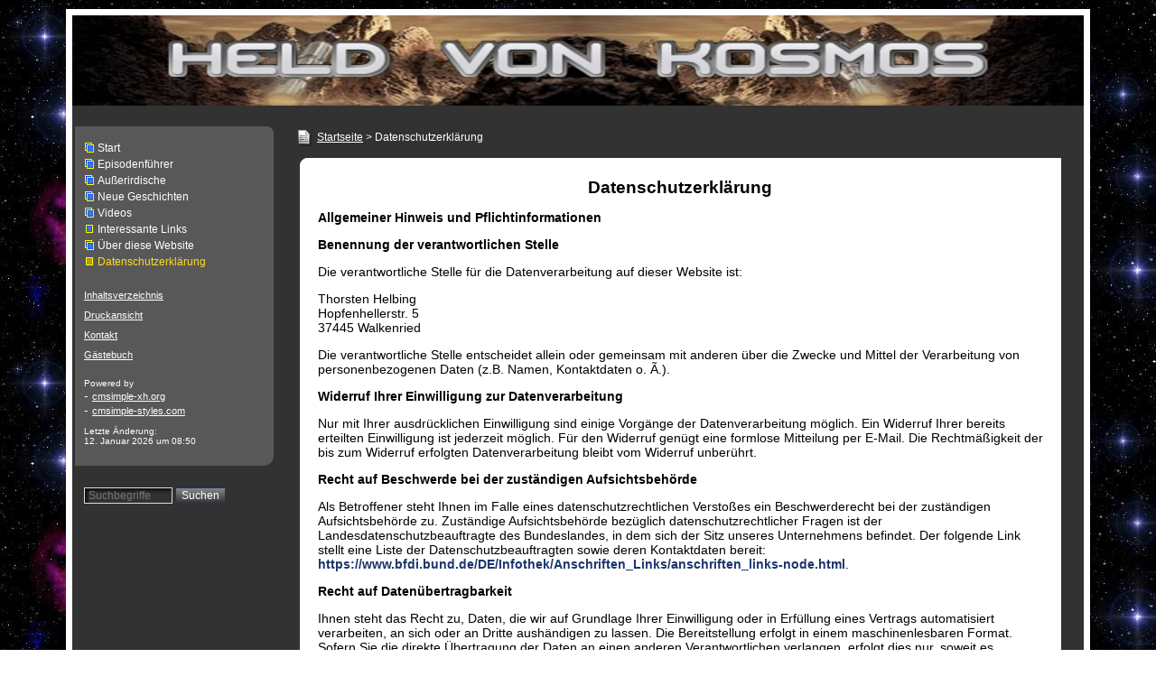

--- FILE ---
content_type: text/html; charset=UTF-8
request_url: https://tichy.pagebox.info/?Datenschutzerklaerung
body_size: 3836
content:
<!DOCTYPE HTML PUBLIC "-//W3C//DTD HTML 4.0 Transitional//EN" "http://www.w3.org/TR/REC-html40/loose.dtd">
<html>
<head>
<meta http-equiv="content-type" content="text/html;charset=UTF-8">
<title>Held von Kosmos - Eine Ijon Tichy Fan Website &ndash; Datenschutzerklärung</title>
<meta name="robots" content="index, follow">
<meta name="keywords" content="Ijon Tichy, Raumpilot, Fernsehserie, Science-Fiction, Stanislaw Lem, Sterntagebücher, Komödie">
<meta name="description" content="Feingetüftelte Ijon Tichy Fan-Website">
<link rel="prev" href="/?Ueber-diese-Website/Impressum"><link rel="stylesheet" href="./assets/css/xhstyles.css" type="text/css">
<link rel="stylesheet" href="./templates/cmsimplede/stylesheet.css" type="text/css">
 
<meta http-equiv="Content-Type" content="text/html; charset=iso-8859-1">
<link rel="shortcut icon" type="image/x-icon" href="./templates/cmsimplede/favicon.ico">
</head>
<body leftmargin="10" topmargin="10" marginwidth="10" marginheight="10" class="background" onload="">
<a name="top"></a> 
<table border="0" align="center" cellpadding="7" cellspacing="0" bgcolor="#FFFFFF" width="90%" height="100%">
  <tr>
    <td>
		<table class="main" align="center" width="100%" height="100%" border="0" cellpadding="3" cellspacing="0">
        <tr> 
          <td class="header"colspan="2"><div class="sitetitle"></div></td>
        </tr>
        <tr> 
          <td valign="top" width="220" height="100%">
			<table width="100%" border="0" cellspacing="0" cellpadding="0">
              <tr> 
                <td>
					<table class="navigation" align="left" width="220" border="0" cellpadding="5" cellspacing="0">
                    <tr> 
                      <td></td>
                    </tr>
                    <tr> 
                      <td valign="top"> 
<ul class="menulevel1">
<li class="docs"><a href="/">Start</a></li>
<li class="docs"><a href="/?Episodenfuehrer">Episodenführer</a></li>
<li class="docs"><a href="/?Ausserirdische">Außerirdische</a></li>
<li class="docs"><a href="/?Neue-Geschichten">Neue Geschichten</a></li>
<li class="docs"><a href="/?Videos">Videos</a></li>
<li class="doc"><a href="/?Interessante-Links">Interessante Links</a></li>
<li class="docs"><a href="/?Ueber-diese-Website">Über diese Website</a></li>
<li class="sdoc"><span>Datenschutzerklärung</span></li>
</ul>
 </td>
                    </tr>
                    <tr> 
                      <td valign="top" class="menu"><p><a href="/?&amp;sitemap">Inhaltsverzeichnis</a></p></td>
                    </tr>
                    <tr> 
                      <td valign="top" class="menu"><p><a href="/?Datenschutzerklaerung&amp;print" rel="nofollow">Druckansicht</a></p></td>
                    </tr>
                    <tr> 
                      <td valign="top" class="menu"><p><a href="/?&amp;mailform">Kontakt</a></p></td>
                    </tr>
                    <tr> 
                      <td valign="top" class="menu"><p><a href='?&plugin=simplegbookxh'>G&auml;stebuch</a></p></td>
                    </tr>
                    <tr> 
                      <td valign="top" class="menu"><p></p></td>
                    </tr>
                     <tr> 
                      <td valign="top" class="menu">
						<p>
						<font size="1">Powered by</font><br>
						- <a href="http://www.cmsimple-xh.org" target="_blank">cmsimple-xh.org</a><br>
						- <a href="http://www.cmsimple-styles.com" target="_blank">cmsimple-styles.com</a>
						</p>
					  </td>
                    </tr>
                    <tr> 
                      <td valign="top" class="menu"><p><font size="1">Letzte Änderung:<br><time datetime="2026-01-12T08:50:56+01:00">12. Januar 2026 um 08:50</time></font></p></td>
                    </tr>
                    <tr> 
                      <td class="eckenaviunten"></td>
                    </tr>
                  </table></td>
              </tr>
              <tr> 
                <td>&nbsp;</td>
              </tr>
              <tr> 
                <td><table width="100%" border="0" cellspacing="0" cellpadding="10">
                    <tr> 
                      <td class="searchbox"><form id="searchbox" action="/" method="get">
<input type="search" class="text" name="search" title="Suchbegriffe" placeholder="Suchbegriffe" size="12">
<input type="hidden" name="function" value="search">
 <input type="submit" class="submit" value="Suchen">
</form>
</td>
                    </tr>
                  </table></td>
              </tr>
            </table></td>
          <td valign="top" width="100%"> 
		    <table width="100%" border="0" cellspacing="0" cellpadding="0">
              <tr> 
                <td><div class="locator"><img src="./templates/cmsimplede/images/pageico.png"><span itemscope itemtype="https://schema.org/BreadcrumbList"><span itemprop="itemListElement" itemscope itemtype="https://schema.org/ListItem"><a itemprop="item" href="/"><span itemprop="name">Startseite</span></a><meta itemprop="position" content="1"></span> &gt; <span itemprop="itemListElement" itemscope itemtype="https://schema.org/ListItem"><span itemprop="name">Datenschutzerklärung</span><meta itemprop="position" content="2"></span></span></div></td>
              </tr>
            </table>
            <table align="center" width="95%" height="90%" border="0" cellpadding="5" cellspacing="0">
              <tr> 
                <td class="eckeoben"></td>
              </tr>
              <tr> 
                <td class="content" valign="top"><h1 style="text-align: center;">Datenschutzerklärung</h1>
<div class="WordSection1" style="text-align: left;">
<p><strong>Allgemeiner Hinweis und Pflichtinformationen</strong></p>
<p><strong>Benennung der verantwortlichen Stelle</strong></p>
<p>Die verantwortliche Stelle für die Datenverarbeitung auf dieser Website ist:</p>
<p><span id="s3-t-firma">Thorsten Helbing<br> <span class="SpellE"><span id="s3-t-ansprechpartner">Hopfenhellerstr</span>. 5<br> <span id="s3-t-strasse">37445 Walkenried</span></span></span></p>
<p>Die verantwortliche Stelle entscheidet allein oder gemeinsam mit anderen über die Zwecke und Mittel der Verarbeitung von personenbezogenen Daten (z.B. Namen, Kontaktdaten o. Ã.).</p>
<p><strong>Widerruf Ihrer Einwilligung zur Datenverarbeitung</strong></p>
<p>Nur mit Ihrer ausdrücklichen Einwilligung sind einige Vorgänge der Datenverarbeitung möglich. Ein Widerruf Ihrer bereits erteilten Einwilligung ist jederzeit möglich. Für den Widerruf genügt eine formlose Mitteilung per E-Mail. Die Rechtmäßigkeit der bis zum Widerruf erfolgten Datenverarbeitung bleibt vom Widerruf unberührt.</p>
<p><strong>Recht auf Beschwerde bei der zuständigen Aufsichtsbehörde</strong></p>
<p>Als Betroffener steht Ihnen im Falle eines datenschutzrechtlichen Verstoßes ein Beschwerderecht bei der zuständigen Aufsichtsbehörde zu. Zuständige Aufsichtsbehörde bezüglich datenschutzrechtlicher Fragen ist der Landesdatenschutzbeauftragte des Bundeslandes, in dem sich der Sitz unseres Unternehmens befindet. Der folgende Link stellt eine Liste der Datenschutzbeauftragten sowie deren Kontaktdaten bereit: <a href="https://www.bfdi.bund.de/DE/Infothek/Anschriften_Links/anschriften_links-node.html" target="_blank" rel="noopener">https://www.bfdi.bund.de/DE/Infothek/Anschriften_Links/anschriften_links-node.html</a>.</p>
<p><strong>Recht auf Datenübertragbarkeit</strong></p>
<p>Ihnen steht das Recht zu, Daten, die wir auf Grundlage Ihrer Einwilligung oder in Erfüllung eines Vertrags automatisiert verarbeiten, an sich oder an Dritte aushändigen zu lassen. Die Bereitstellung erfolgt in einem maschinenlesbaren Format. Sofern Sie die direkte Übertragung der Daten an einen anderen Verantwortlichen verlangen, erfolgt dies nur, soweit es technisch machbar ist.</p>
<p><strong>Recht auf Auskunft, Berichtigung, Sperrung, Löschung</strong></p>
<p>Sie haben jederzeit im Rahmen der geltenden gesetzlichen Bestimmungen das Recht auf unentgeltliche Auskunft über Ihre gespeicherten personenbezogenen Daten, Herkunft der Daten, deren Empfänger und den Zweck der Datenverarbeitung und ggf. ein Recht auf Berichtigung, Sperrung oder Löschung dieser Daten. Diesbezüglich und auch zu weiteren Fragen zum Thema personenbezogene Daten können Sie sich jederzeit über die im Impressum aufgeführten Kontaktmöglichkeiten an uns wenden.</p>
<p><strong>SSL- bzw. TLS-Verschlüsselung</strong></p>
<p>Aus Sicherheitsgründen und zum Schutz der Übertragung vertraulicher Inhalte, die Sie an uns als Seitenbetreiber senden, nutzt unsere Website eine SSL-bzw. TLS-Verschlüsselung. Damit sind Daten, die Sie über diese Website übermitteln, für Dritte nicht mitlesbar. Sie erkennen eine verschlüsselte Verbindung an der <span class="SpellE">â€žhttps</span>://<span class="SpellE">â€œ</span> Adresszeile Ihres Browsers und am Schloss-Symbol in der Browserzeile.</p>
<p><strong>Kontaktformular / Gästebuch</strong></p>
<p>Per Kontaktformular übermittelte Daten werden einschließlich Ihrer Kontaktdaten gespeichert, um Ihre Anfrage bearbeiten zu können oder um für Anschlussfragen bereitzustehen. Eine Weitergabe dieser Daten findet ohne Ihre Einwilligung nicht statt.</p>
<p>Die Verarbeitung der in das Kontaktformular eingegebenen Daten erfolgt ausschließlich auf Grundlage Ihrer Einwilligung (Art. 6 Abs. 1 <span class="SpellE">lit</span>. a DSGVO). Ein Widerruf Ihrer bereits erteilten Einwilligung ist jederzeit möglich. Für den Widerruf genügt eine formlose Mitteilung per E-Mail. Die Rechtmäßigkeit der bis zum Widerruf erfolgten Datenverarbeitungsvorgänge bleibt vom Widerruf unberührt.</p>
<p>Über das Kontaktformular / das Gästebuch übermittelte Daten verbleiben bei uns, bis Sie uns zur Löschung auffordern, Ihre Einwilligung zur Speicherung widerrufen oder keine Notwendigkeit der Datenspeicherung mehr besteht. Zwingende gesetzliche Bestimmungen - insbesondere Aufbewahrungsfristen - bleiben unberührt.</p>
<p><strong>YouTube</strong></p>
<p>Für Integration und Darstellung von Videoinhalten nutzt unsere Website <span class="SpellE">Plugins</span> von YouTube. Anbieter des Videoportals ist die YouTube, LLC, 901 Cherry Ave., San Bruno, CA 94066, USA. Bei Aufruf einer Seite mit integriertem YouTube-<span class="SpellE">Plugin</span> wird eine Verbindung zu den Servern von YouTube hergestellt. YouTube erfährt hierdurch, welche unserer Seiten Sie aufgerufen haben. YouTube kann Ihr Surfverhalten direkt Ihrem persönlichen Profil zuzuordnen, sollten Sie in Ihrem YouTube Konto eingeloggt sein. Durch vorheriges Ausloggen haben Sie die Möglichkeit, dies zu unterbinden. Die Nutzung von YouTube erfolgt im Interesse einer ansprechenden Darstellung unserer Online-Angebote. Dies stellt ein berechtigtes Interesse im Sinne von Art. 6 Abs. 1 <span class="SpellE">lit</span>. f DSGVO dar.</p>
<p>Einzelheiten zum Umgang mit Nutzerdaten finden Sie in der Datenschutzerklärung von YouTube unter: <a href="https://www.google.de/intl/de/policies/privacy">https://www.google.de/intl/de/policies/privacy</a>.</p>
<p> </p>
</div>
<p><small><span style="font-size: small;" size="2">Quelle: Datenschutz-Konfigurator von </span><a href="http://www.mein-datenschutzbeauftragter.de/" target="_blank" rel="noopener">mein-datenschutzbeauftragter.de</a></small></p>
</td>
              </tr>
              <tr> 
                <td class="eckeunten"></td>
              </tr>
            </table>
            <br>
            <br>
          </td>
        </tr>
        <tr> 
          <td class="endline" colspan="2">
		  <table width="100%" border="0" cellpadding="0" cellspacing="0">
		  <tr>
			  <td align="left" width="30%" class="menu"><a href="/?Datenschutzerklaerung&amp;login" rel="nofollow">Login</a></td>
			  <td width="30%"><center><font color="white">Besucher: 00033932  seit 17.11.2017</font></center>
			  <td align="right" class="menu"><a href="/?Ueber-diese-Website/Impressum" rel="prev">« vorige Seite</a> </td>
		  </tr>
		  </table>
        </tr>
      </table></td>
  </tr>
</table>
</body>
</html>

--- FILE ---
content_type: text/css
request_url: https://tichy.pagebox.info/templates/cmsimplede/stylesheet.css
body_size: 1326
content:
.codeview {
	background-color: #CCCCCC;
	border: 1px solid #999999;
}
BODY,TD{
	font-family:Verdana, Geneva, Arial, Helvetica;
	font-size:9pt;
	color:#000000;
}

H1 {
	font-size:14pt;
}

H2 {
	font-size:12pt;
}

H3 {
	font-size:10pt;
}

H1,H2,H3{
	font-weight:bold;
	margin-bottom:6px;
	font-family: Arial, Helvetica, sans-serif;
}
H4{
	font-size:11px;
	font-family: Arial, Helvetica, sans-serif;
	background-image: url(images/infotable.png);
	border: 1px solid #003399;
	padding: 2px 4px;
	font-weight: bold;
	color: #003399;
}

ul.menulevel1,ul.menulevel2,ul.menulevel3,ul.sitemaplevel1,ul.sitemaplevel2,ul.sitemaplevel3,ul.submenu,ul.search{padding-left: 0;margin-left: 0;list-style: none;}

form{margin:0;}
IMG{border:0;}

li{line-height:1.5;}

.doc{padding-left: 15px;background-image: url(menu/doc.gif);background-repeat: no-repeat;}
.docs{padding-left:15px;background-image: url(menu/docs.gif);background-repeat:no-repeat;}
.sdoc{padding-left: 15px;background-image: url(menu/sdoc.gif);background-repeat: no-repeat;}
.sdocs{padding-left: 15px;background-image: url(menu/sdocs.gif);background-repeat: no-repeat;}

.sitemaplevel1 .doc{padding-left: 15px;background-image: url(menu2/doc.gif);background-repeat: no-repeat;}
.sitemaplevel1 .docs{padding-left:15px;background-image: url(menu2/docs.gif);background-repeat:no-repeat;}
.sitemaplevel1 .sdoc{padding-left: 15px;background-image: url(menu2/sdoc.gif);background-repeat: no-repeat;}
.sitemaplevel1 .sdocs{padding-left: 15px;background-image: url(menu2/sdocs.gif);background-repeat: no-repeat;}

.submenu .doc{padding-left: 15px;background-image: url(menu2/doc.gif);background-repeat: no-repeat;}
.submenu .docs{padding-left:15px;background-image: url(menu2/docs.gif);background-repeat:no-repeat;}
.submenu .sdoc{padding-left: 15px;background-image: url(menu2/sdoc.gif);background-repeat: no-repeat;}
.submenu .sdocs{padding-left: 15px;background-image: url(menu2/sdocs.gif);background-repeat: no-repeat;}

.search .doc{padding-left: 15px;background-image: url(menu2/doc.gif);background-repeat: no-repeat;}
.search .docs{padding-left:15px;background-image: url(menu2/docs.gif);background-repeat:no-repeat;}
.search .sdoc{padding-left: 15px;background-image: url(menu2/sdoc.gif);background-repeat: no-repeat;}
.search .sdocs{padding-left: 15px;background-image: url(menu2/sdocs.gif);background-repeat: no-repeat;}

a{text-decoration:none;font-weight:bold;}
a:link,a:visited{color:#1B366C;}
a:active,a:hover{color:#728DC3;}

.sitename{font-weight:normal;font-size:20pt;}

.menulevel1{font-size:9pt;color:#FCDE1C;}
.menulevel1 a{font-weight:normal;color:#FFFFFF;}
.menulevel1 a:link,.menulevel1 a:visited{color:#FFFFFF;}
.menulevel1 a:active,.menulevel1 a:hover{color:#FCDE1C;}
.sitemaplevel1,.sitemaplevel2,.sitemaplevel3{font-size:9pt;}
.sitemaplevel1 a,.sitemaplevel2 a,.sitemaplevel3 a{font-weight:normal;color:black;}
.sitemaplevel1 a:link,.sitemaplevel2 a:link,.sitemaplevel3 a:link,.sitemaplevel1 a:visited,.sitemaplevel2 a:visited,.sitemaplevel3 a:visited{color:black;}
.sitemaplevel1 a:active,.sitemaplevel2 a:active,.sitemaplevel3 a:active,.sitemaplevel1 a:hover,.sitemaplevel2 a:hover,.sitemaplevel3 a:hover{color:black;}
.submenu{
	font-size:9pt;
	color: #FFFFFF;
}
.submenu a{font-weight:normal;color:black;}
.submenu a:link,.submenu a:visited{color:black;}
.submenu a:active,.submenu a:hover{color:#1B366C;}
.search a{font-weight:normal;color:black;}
.search a:link,.search a:visited{color:black;}
.search a:active,.search a:hover{color:black;}
.locator {
	font-size:9pt;
	color:white;
	margin-bottom: 13px;
	text-indent: 20px;
	height: 19px;
	padding-top: 3px;
}
.locator img {
    vertical-align: middle;
}
.locator a{font-weight:normal;text-decoration:underline}
.locator a:link,.locator a:visited,.locator a:active,.locator a:hover{color:white;}
.menu{font-weight:normal;font-size:7pt;color:white;}
.menu a{
	color:white;
	font-size: 8pt;
	font-weight: normal;
	text-decoration: underline;
}
.menu a:link,.menu a:visited,.menu a:active,.menu a:hover{color:white;}
.login{font-weight:bold;font-size:9pt;color:grey;}
.login a,.login a:link,.login a:visited,.login a:active,.login a:hover{color:gray;}
.navigator{font-weight:bold;font-size:9pt;color:white;}
.navigator a:link,.navigator a:visited{color:#c0c0c0;}
.navigator a:active,.navigator a:hover{color:white;}

.edit{
	font-size:9pt;
	color:black;
	background-color:#FFFFFF;
	background-image: url(images/edit.jpg);
	background-repeat: no-repeat;
}
.edit a:link,.edit a:visited,.edit a:active,.edit a:hover{font-weight:normal;color:black;}
input,select{font-size:9pt;}
textarea{font-family:Verdana,Geneva,Arial,Helvetica;font-size:9pt;background-color:white;width:98%;}
.searchbox .text,.searchbox .submit{border:2px solid #c0c0c0;background-color:white;}


.background {
	background-color: #FFFFFF;
	background-image: url(images/cmsimpledebg.png);
	background-attachment: fixed;
}
.main {
	background-image: url(images/center.png);
	border-bottom: 2px solid #103482;
}
.eckeoben {
	background-color: #FFFFFF;
	background-image: url(images/eckeoben.png);
	background-repeat: no-repeat;
	background-position: left;
	height: 17px;
}
.eckeunten {
	background-color: #FFFFFF;
	background-image: url(images/eckeunten.png);
	background-repeat: no-repeat;
	background-position: left;
	height: 17px;
}
.content {
	background-color: #FFFFFF;
	padding-left: 20px;
	padding-right: 20px;
}
.eckenavioben {
	background-color: #585858;
	background-image: url(images/eckenavioben.png);
	background-repeat: no-repeat;
	background-position: right;
	height: 17px;
}
.eckenaviunten {
	background-color: #585858;
	background-image: url(images/eckenaviunten.png);
	background-repeat: no-repeat;
	background-position: right;
	height: 17px;
}
.navigation {
	background-color: #585858;
	padding-left: 5px;
	background-image: url(images/navigation.png);
	background-repeat: no-repeat;
}
.searchbox .text {
	border: 1px solid #D5DDED;
	color: #FFFFFF;
	background-image: url(images/textfield.png);
	text-indent: 2px;
}
.searchbox .submit {
	border: 1px solid #103482;
	color: #FFFFFF;
	background-image: url(images/submit.png);
}
.header {
	background-image: url(images/header.png);
	background-size: 100% 100px;
	background-repeat: no-repeat;
	height: 120px;
}
.endline {
	background-color: gray;
	padding-top: 2px;
	padding-bottom: 2px;
	color: #FFFFFF;
}
.sitetitle {
	font-family: Arial, Helvetica, sans-serif;
	font-size: 24px;
	font-weight: bold;
	color: #008040;
	text-align: left;
	position: relative;
	padding-left: 220px;
}
.borderheadline {
	background-image: url(images/boderheadline.png);
}
.infotable {
	background-color: #CCCCCC;
	background-image: url(images/infotable.png);
	background-repeat: repeat-x;
	border: 1px solid #003399;
}
.codeview {
	background-color: #CCCCCC;
	padding: 3px;
	border: 1px solid #999999;
	width: 100%;
	overflow: auto;
}
.warning {
	color: #FF0000;
	background-image: url(images/ausrufezeichen.png);
	text-indent: 30px;
	height: 35px;
	background-repeat: no-repeat;
	font-weight: bold;
	padding-top: 10px;
}
